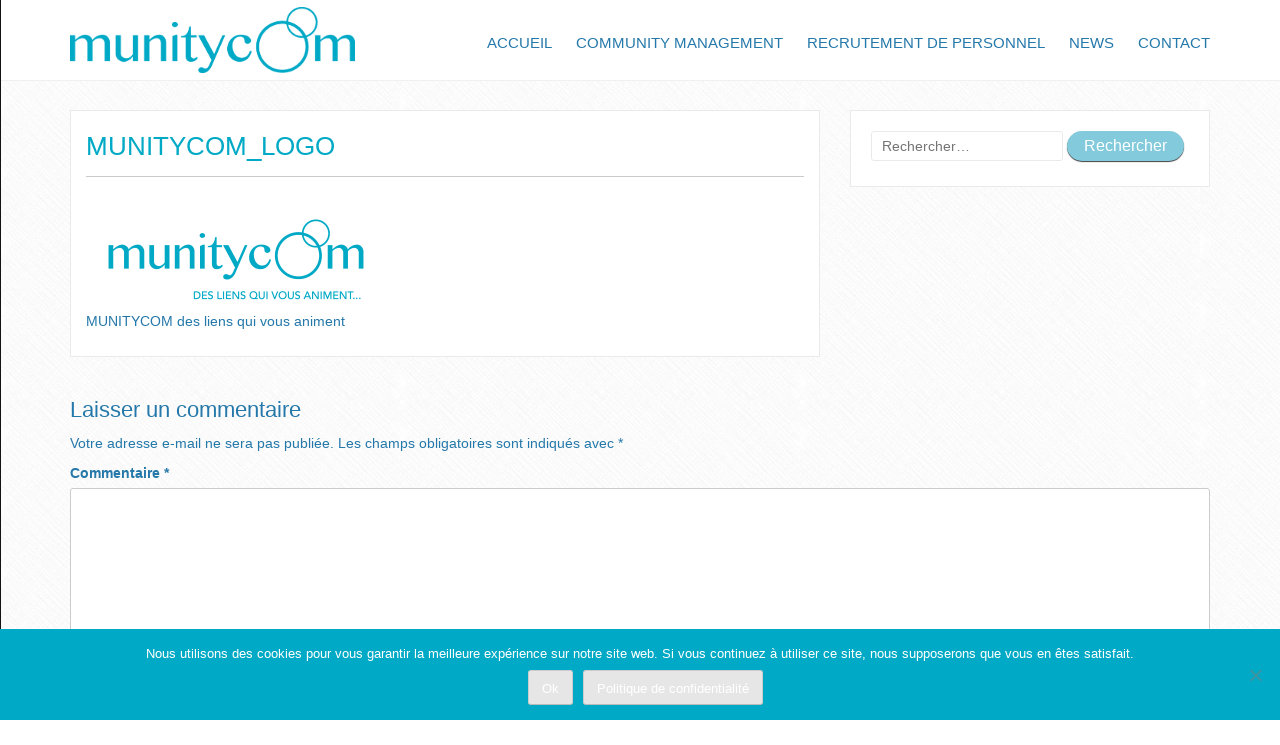

--- FILE ---
content_type: text/html; charset=UTF-8
request_url: https://www.munitycom.com/presentation/munitycom_logo/
body_size: 14937
content:
<!doctype html>
<html lang="fr-FR">
<head>

    <meta charset="UTF-8">
    <meta name="viewport" content="width=device-width, initial-scale=1">
    <link rel="profile" href="http://gmpg.org/xfn/11">

    <meta name='robots' content='index, nofollow, max-image-preview:large, max-snippet:-1, max-video-preview:-1' />
	<style>img:is([sizes="auto" i], [sizes^="auto," i]) { contain-intrinsic-size: 3000px 1500px }</style>
	
	<!-- This site is optimized with the Yoast SEO plugin v26.2 - https://yoast.com/wordpress/plugins/seo/ -->
	<title>MUNITYCOM_logo - Munitycom</title>
	<link rel="canonical" href="https://www.munitycom.com/presentation/munitycom_logo/" />
	<meta property="og:locale" content="fr_FR" />
	<meta property="og:type" content="article" />
	<meta property="og:title" content="MUNITYCOM_logo - Munitycom" />
	<meta property="og:description" content="MUNITYCOM des liens qui vous animent" />
	<meta property="og:url" content="https://www.munitycom.com/presentation/munitycom_logo/" />
	<meta property="og:site_name" content="Munitycom" />
	<meta property="article:publisher" content="https://www.facebook.com/munitycom/" />
	<meta property="article:modified_time" content="2018-03-30T14:54:44+00:00" />
	<meta property="og:image" content="https://www.munitycom.com/presentation/munitycom_logo" />
	<meta property="og:image:width" content="3500" />
	<meta property="og:image:height" content="1200" />
	<meta property="og:image:type" content="image/png" />
	<meta name="twitter:card" content="summary_large_image" />
	<meta name="twitter:site" content="@munitycom" />
	<script type="application/ld+json" class="yoast-schema-graph">{"@context":"https://schema.org","@graph":[{"@type":"WebPage","@id":"https://www.munitycom.com/presentation/munitycom_logo/","url":"https://www.munitycom.com/presentation/munitycom_logo/","name":"MUNITYCOM_logo - Munitycom","isPartOf":{"@id":"https://www.munitycom.com/#website"},"primaryImageOfPage":{"@id":"https://www.munitycom.com/presentation/munitycom_logo/#primaryimage"},"image":{"@id":"https://www.munitycom.com/presentation/munitycom_logo/#primaryimage"},"thumbnailUrl":"https://www.munitycom.com/wp-content/uploads/2017/01/MUNITYCOM_Logo_Des-liens.png","datePublished":"2017-02-21T09:05:36+00:00","dateModified":"2018-03-30T14:54:44+00:00","breadcrumb":{"@id":"https://www.munitycom.com/presentation/munitycom_logo/#breadcrumb"},"inLanguage":"fr-FR","potentialAction":[{"@type":"ReadAction","target":["https://www.munitycom.com/presentation/munitycom_logo/"]}]},{"@type":"ImageObject","inLanguage":"fr-FR","@id":"https://www.munitycom.com/presentation/munitycom_logo/#primaryimage","url":"https://www.munitycom.com/wp-content/uploads/2017/01/MUNITYCOM_Logo_Des-liens.png","contentUrl":"https://www.munitycom.com/wp-content/uploads/2017/01/MUNITYCOM_Logo_Des-liens.png","width":3500,"height":1200,"caption":"MUNITYCOM des liens qui vous animent"},{"@type":"BreadcrumbList","@id":"https://www.munitycom.com/presentation/munitycom_logo/#breadcrumb","itemListElement":[{"@type":"ListItem","position":1,"name":"Accueil","item":"https://www.munitycom.com/"},{"@type":"ListItem","position":2,"name":"Munitycom, ses services et son manager","item":"https://www.munitycom.com/presentation/"},{"@type":"ListItem","position":3,"name":"MUNITYCOM_logo"}]},{"@type":"WebSite","@id":"https://www.munitycom.com/#website","url":"https://www.munitycom.com/","name":"Munitycom","description":"Des liens qui vous animent...","publisher":{"@id":"https://www.munitycom.com/#organization"},"potentialAction":[{"@type":"SearchAction","target":{"@type":"EntryPoint","urlTemplate":"https://www.munitycom.com/?s={search_term_string}"},"query-input":{"@type":"PropertyValueSpecification","valueRequired":true,"valueName":"search_term_string"}}],"inLanguage":"fr-FR"},{"@type":"Organization","@id":"https://www.munitycom.com/#organization","name":"Munitycom","url":"https://www.munitycom.com/","logo":{"@type":"ImageObject","inLanguage":"fr-FR","@id":"https://www.munitycom.com/#/schema/logo/image/","url":"https://www.munitycom.com/wp-content/uploads/2017/01/MUNITYCOM_Logo_Des-liens.png","contentUrl":"https://www.munitycom.com/wp-content/uploads/2017/01/MUNITYCOM_Logo_Des-liens.png","width":3500,"height":1200,"caption":"Munitycom"},"image":{"@id":"https://www.munitycom.com/#/schema/logo/image/"},"sameAs":["https://www.facebook.com/munitycom/","https://x.com/munitycom","http://www.viadeo.com/fr/company/munitycom","https://www.linkedin.com/company/munitycom"]}]}</script>
	<!-- / Yoast SEO plugin. -->


<link rel='dns-prefetch' href='//maps.google.com' />
<link rel='dns-prefetch' href='//maxcdn.bootstrapcdn.com' />
<link rel='dns-prefetch' href='//www.googletagmanager.com' />
<link rel="alternate" type="application/rss+xml" title="Munitycom &raquo; Flux" href="https://www.munitycom.com/feed/" />
<link rel="alternate" type="application/rss+xml" title="Munitycom &raquo; Flux des commentaires" href="https://www.munitycom.com/comments/feed/" />
<link rel="alternate" type="application/rss+xml" title="Munitycom &raquo; MUNITYCOM_logo Flux des commentaires" href="https://www.munitycom.com/presentation/munitycom_logo/feed/" />
		<!-- This site uses the Google Analytics by ExactMetrics plugin v8.9.0 - Using Analytics tracking - https://www.exactmetrics.com/ -->
		<!-- Note: ExactMetrics is not currently configured on this site. The site owner needs to authenticate with Google Analytics in the ExactMetrics settings panel. -->
					<!-- No tracking code set -->
				<!-- / Google Analytics by ExactMetrics -->
		<script type="text/javascript">
/* <![CDATA[ */
window._wpemojiSettings = {"baseUrl":"https:\/\/s.w.org\/images\/core\/emoji\/15.0.3\/72x72\/","ext":".png","svgUrl":"https:\/\/s.w.org\/images\/core\/emoji\/15.0.3\/svg\/","svgExt":".svg","source":{"concatemoji":"https:\/\/www.munitycom.com\/wp-includes\/js\/wp-emoji-release.min.js?ver=6.7.4"}};
/*! This file is auto-generated */
!function(i,n){var o,s,e;function c(e){try{var t={supportTests:e,timestamp:(new Date).valueOf()};sessionStorage.setItem(o,JSON.stringify(t))}catch(e){}}function p(e,t,n){e.clearRect(0,0,e.canvas.width,e.canvas.height),e.fillText(t,0,0);var t=new Uint32Array(e.getImageData(0,0,e.canvas.width,e.canvas.height).data),r=(e.clearRect(0,0,e.canvas.width,e.canvas.height),e.fillText(n,0,0),new Uint32Array(e.getImageData(0,0,e.canvas.width,e.canvas.height).data));return t.every(function(e,t){return e===r[t]})}function u(e,t,n){switch(t){case"flag":return n(e,"\ud83c\udff3\ufe0f\u200d\u26a7\ufe0f","\ud83c\udff3\ufe0f\u200b\u26a7\ufe0f")?!1:!n(e,"\ud83c\uddfa\ud83c\uddf3","\ud83c\uddfa\u200b\ud83c\uddf3")&&!n(e,"\ud83c\udff4\udb40\udc67\udb40\udc62\udb40\udc65\udb40\udc6e\udb40\udc67\udb40\udc7f","\ud83c\udff4\u200b\udb40\udc67\u200b\udb40\udc62\u200b\udb40\udc65\u200b\udb40\udc6e\u200b\udb40\udc67\u200b\udb40\udc7f");case"emoji":return!n(e,"\ud83d\udc26\u200d\u2b1b","\ud83d\udc26\u200b\u2b1b")}return!1}function f(e,t,n){var r="undefined"!=typeof WorkerGlobalScope&&self instanceof WorkerGlobalScope?new OffscreenCanvas(300,150):i.createElement("canvas"),a=r.getContext("2d",{willReadFrequently:!0}),o=(a.textBaseline="top",a.font="600 32px Arial",{});return e.forEach(function(e){o[e]=t(a,e,n)}),o}function t(e){var t=i.createElement("script");t.src=e,t.defer=!0,i.head.appendChild(t)}"undefined"!=typeof Promise&&(o="wpEmojiSettingsSupports",s=["flag","emoji"],n.supports={everything:!0,everythingExceptFlag:!0},e=new Promise(function(e){i.addEventListener("DOMContentLoaded",e,{once:!0})}),new Promise(function(t){var n=function(){try{var e=JSON.parse(sessionStorage.getItem(o));if("object"==typeof e&&"number"==typeof e.timestamp&&(new Date).valueOf()<e.timestamp+604800&&"object"==typeof e.supportTests)return e.supportTests}catch(e){}return null}();if(!n){if("undefined"!=typeof Worker&&"undefined"!=typeof OffscreenCanvas&&"undefined"!=typeof URL&&URL.createObjectURL&&"undefined"!=typeof Blob)try{var e="postMessage("+f.toString()+"("+[JSON.stringify(s),u.toString(),p.toString()].join(",")+"));",r=new Blob([e],{type:"text/javascript"}),a=new Worker(URL.createObjectURL(r),{name:"wpTestEmojiSupports"});return void(a.onmessage=function(e){c(n=e.data),a.terminate(),t(n)})}catch(e){}c(n=f(s,u,p))}t(n)}).then(function(e){for(var t in e)n.supports[t]=e[t],n.supports.everything=n.supports.everything&&n.supports[t],"flag"!==t&&(n.supports.everythingExceptFlag=n.supports.everythingExceptFlag&&n.supports[t]);n.supports.everythingExceptFlag=n.supports.everythingExceptFlag&&!n.supports.flag,n.DOMReady=!1,n.readyCallback=function(){n.DOMReady=!0}}).then(function(){return e}).then(function(){var e;n.supports.everything||(n.readyCallback(),(e=n.source||{}).concatemoji?t(e.concatemoji):e.wpemoji&&e.twemoji&&(t(e.twemoji),t(e.wpemoji)))}))}((window,document),window._wpemojiSettings);
/* ]]> */
</script>

    <!-- Global -->

    <style>

        .sc_team_single_member .sc_single_side .social span {
            background: #1f7dcf;
        }

    </style>

    <!-- Grid -->

    <style>

        .grid#sc_our_team .sc_team_member .sc_team_member_name,
        .grid#sc_our_team .sc_team_member .sc_team_member_jobtitle {
            background: #1f7dcf;
        }

        .grid#sc_our_team .sc_team_member {
            padding: 5px !important;
        }

    </style>

    <!-- Grid Circles -->

    <style>

        .grid_circles#sc_our_team .sc_team_member .sc_team_member_jobtitle,
        .grid_circles#sc_our_team .sc_team_member .sc_team_member_name {
            background: #1f7dcf;
        }

        .grid_circles#sc_our_team .sc_team_member {
            margin: 5px;
        }

    </style>

    <!-- Grid Circles 2 -->

    <style>

        .grid_circles2#sc_our_team .sc_team_member {
            margin: 5px;
        }

    </style>

<link rel='stylesheet' id='ots-common-css' href='https://www.munitycom.com/wp-content/plugins/our-team-enhanced/assets/css/common.css?ver=4.4.2' type='text/css' media='all' />
<style id='wp-emoji-styles-inline-css' type='text/css'>

	img.wp-smiley, img.emoji {
		display: inline !important;
		border: none !important;
		box-shadow: none !important;
		height: 1em !important;
		width: 1em !important;
		margin: 0 0.07em !important;
		vertical-align: -0.1em !important;
		background: none !important;
		padding: 0 !important;
	}
</style>
<link rel='stylesheet' id='wp-block-library-css' href='https://www.munitycom.com/wp-includes/css/dist/block-library/style.min.css?ver=6.7.4' type='text/css' media='all' />
<style id='classic-theme-styles-inline-css' type='text/css'>
/*! This file is auto-generated */
.wp-block-button__link{color:#fff;background-color:#32373c;border-radius:9999px;box-shadow:none;text-decoration:none;padding:calc(.667em + 2px) calc(1.333em + 2px);font-size:1.125em}.wp-block-file__button{background:#32373c;color:#fff;text-decoration:none}
</style>
<style id='global-styles-inline-css' type='text/css'>
:root{--wp--preset--aspect-ratio--square: 1;--wp--preset--aspect-ratio--4-3: 4/3;--wp--preset--aspect-ratio--3-4: 3/4;--wp--preset--aspect-ratio--3-2: 3/2;--wp--preset--aspect-ratio--2-3: 2/3;--wp--preset--aspect-ratio--16-9: 16/9;--wp--preset--aspect-ratio--9-16: 9/16;--wp--preset--color--black: #000000;--wp--preset--color--cyan-bluish-gray: #abb8c3;--wp--preset--color--white: #ffffff;--wp--preset--color--pale-pink: #f78da7;--wp--preset--color--vivid-red: #cf2e2e;--wp--preset--color--luminous-vivid-orange: #ff6900;--wp--preset--color--luminous-vivid-amber: #fcb900;--wp--preset--color--light-green-cyan: #7bdcb5;--wp--preset--color--vivid-green-cyan: #00d084;--wp--preset--color--pale-cyan-blue: #8ed1fc;--wp--preset--color--vivid-cyan-blue: #0693e3;--wp--preset--color--vivid-purple: #9b51e0;--wp--preset--gradient--vivid-cyan-blue-to-vivid-purple: linear-gradient(135deg,rgba(6,147,227,1) 0%,rgb(155,81,224) 100%);--wp--preset--gradient--light-green-cyan-to-vivid-green-cyan: linear-gradient(135deg,rgb(122,220,180) 0%,rgb(0,208,130) 100%);--wp--preset--gradient--luminous-vivid-amber-to-luminous-vivid-orange: linear-gradient(135deg,rgba(252,185,0,1) 0%,rgba(255,105,0,1) 100%);--wp--preset--gradient--luminous-vivid-orange-to-vivid-red: linear-gradient(135deg,rgba(255,105,0,1) 0%,rgb(207,46,46) 100%);--wp--preset--gradient--very-light-gray-to-cyan-bluish-gray: linear-gradient(135deg,rgb(238,238,238) 0%,rgb(169,184,195) 100%);--wp--preset--gradient--cool-to-warm-spectrum: linear-gradient(135deg,rgb(74,234,220) 0%,rgb(151,120,209) 20%,rgb(207,42,186) 40%,rgb(238,44,130) 60%,rgb(251,105,98) 80%,rgb(254,248,76) 100%);--wp--preset--gradient--blush-light-purple: linear-gradient(135deg,rgb(255,206,236) 0%,rgb(152,150,240) 100%);--wp--preset--gradient--blush-bordeaux: linear-gradient(135deg,rgb(254,205,165) 0%,rgb(254,45,45) 50%,rgb(107,0,62) 100%);--wp--preset--gradient--luminous-dusk: linear-gradient(135deg,rgb(255,203,112) 0%,rgb(199,81,192) 50%,rgb(65,88,208) 100%);--wp--preset--gradient--pale-ocean: linear-gradient(135deg,rgb(255,245,203) 0%,rgb(182,227,212) 50%,rgb(51,167,181) 100%);--wp--preset--gradient--electric-grass: linear-gradient(135deg,rgb(202,248,128) 0%,rgb(113,206,126) 100%);--wp--preset--gradient--midnight: linear-gradient(135deg,rgb(2,3,129) 0%,rgb(40,116,252) 100%);--wp--preset--font-size--small: 13px;--wp--preset--font-size--medium: 20px;--wp--preset--font-size--large: 36px;--wp--preset--font-size--x-large: 42px;--wp--preset--spacing--20: 0.44rem;--wp--preset--spacing--30: 0.67rem;--wp--preset--spacing--40: 1rem;--wp--preset--spacing--50: 1.5rem;--wp--preset--spacing--60: 2.25rem;--wp--preset--spacing--70: 3.38rem;--wp--preset--spacing--80: 5.06rem;--wp--preset--shadow--natural: 6px 6px 9px rgba(0, 0, 0, 0.2);--wp--preset--shadow--deep: 12px 12px 50px rgba(0, 0, 0, 0.4);--wp--preset--shadow--sharp: 6px 6px 0px rgba(0, 0, 0, 0.2);--wp--preset--shadow--outlined: 6px 6px 0px -3px rgba(255, 255, 255, 1), 6px 6px rgba(0, 0, 0, 1);--wp--preset--shadow--crisp: 6px 6px 0px rgba(0, 0, 0, 1);}:where(.is-layout-flex){gap: 0.5em;}:where(.is-layout-grid){gap: 0.5em;}body .is-layout-flex{display: flex;}.is-layout-flex{flex-wrap: wrap;align-items: center;}.is-layout-flex > :is(*, div){margin: 0;}body .is-layout-grid{display: grid;}.is-layout-grid > :is(*, div){margin: 0;}:where(.wp-block-columns.is-layout-flex){gap: 2em;}:where(.wp-block-columns.is-layout-grid){gap: 2em;}:where(.wp-block-post-template.is-layout-flex){gap: 1.25em;}:where(.wp-block-post-template.is-layout-grid){gap: 1.25em;}.has-black-color{color: var(--wp--preset--color--black) !important;}.has-cyan-bluish-gray-color{color: var(--wp--preset--color--cyan-bluish-gray) !important;}.has-white-color{color: var(--wp--preset--color--white) !important;}.has-pale-pink-color{color: var(--wp--preset--color--pale-pink) !important;}.has-vivid-red-color{color: var(--wp--preset--color--vivid-red) !important;}.has-luminous-vivid-orange-color{color: var(--wp--preset--color--luminous-vivid-orange) !important;}.has-luminous-vivid-amber-color{color: var(--wp--preset--color--luminous-vivid-amber) !important;}.has-light-green-cyan-color{color: var(--wp--preset--color--light-green-cyan) !important;}.has-vivid-green-cyan-color{color: var(--wp--preset--color--vivid-green-cyan) !important;}.has-pale-cyan-blue-color{color: var(--wp--preset--color--pale-cyan-blue) !important;}.has-vivid-cyan-blue-color{color: var(--wp--preset--color--vivid-cyan-blue) !important;}.has-vivid-purple-color{color: var(--wp--preset--color--vivid-purple) !important;}.has-black-background-color{background-color: var(--wp--preset--color--black) !important;}.has-cyan-bluish-gray-background-color{background-color: var(--wp--preset--color--cyan-bluish-gray) !important;}.has-white-background-color{background-color: var(--wp--preset--color--white) !important;}.has-pale-pink-background-color{background-color: var(--wp--preset--color--pale-pink) !important;}.has-vivid-red-background-color{background-color: var(--wp--preset--color--vivid-red) !important;}.has-luminous-vivid-orange-background-color{background-color: var(--wp--preset--color--luminous-vivid-orange) !important;}.has-luminous-vivid-amber-background-color{background-color: var(--wp--preset--color--luminous-vivid-amber) !important;}.has-light-green-cyan-background-color{background-color: var(--wp--preset--color--light-green-cyan) !important;}.has-vivid-green-cyan-background-color{background-color: var(--wp--preset--color--vivid-green-cyan) !important;}.has-pale-cyan-blue-background-color{background-color: var(--wp--preset--color--pale-cyan-blue) !important;}.has-vivid-cyan-blue-background-color{background-color: var(--wp--preset--color--vivid-cyan-blue) !important;}.has-vivid-purple-background-color{background-color: var(--wp--preset--color--vivid-purple) !important;}.has-black-border-color{border-color: var(--wp--preset--color--black) !important;}.has-cyan-bluish-gray-border-color{border-color: var(--wp--preset--color--cyan-bluish-gray) !important;}.has-white-border-color{border-color: var(--wp--preset--color--white) !important;}.has-pale-pink-border-color{border-color: var(--wp--preset--color--pale-pink) !important;}.has-vivid-red-border-color{border-color: var(--wp--preset--color--vivid-red) !important;}.has-luminous-vivid-orange-border-color{border-color: var(--wp--preset--color--luminous-vivid-orange) !important;}.has-luminous-vivid-amber-border-color{border-color: var(--wp--preset--color--luminous-vivid-amber) !important;}.has-light-green-cyan-border-color{border-color: var(--wp--preset--color--light-green-cyan) !important;}.has-vivid-green-cyan-border-color{border-color: var(--wp--preset--color--vivid-green-cyan) !important;}.has-pale-cyan-blue-border-color{border-color: var(--wp--preset--color--pale-cyan-blue) !important;}.has-vivid-cyan-blue-border-color{border-color: var(--wp--preset--color--vivid-cyan-blue) !important;}.has-vivid-purple-border-color{border-color: var(--wp--preset--color--vivid-purple) !important;}.has-vivid-cyan-blue-to-vivid-purple-gradient-background{background: var(--wp--preset--gradient--vivid-cyan-blue-to-vivid-purple) !important;}.has-light-green-cyan-to-vivid-green-cyan-gradient-background{background: var(--wp--preset--gradient--light-green-cyan-to-vivid-green-cyan) !important;}.has-luminous-vivid-amber-to-luminous-vivid-orange-gradient-background{background: var(--wp--preset--gradient--luminous-vivid-amber-to-luminous-vivid-orange) !important;}.has-luminous-vivid-orange-to-vivid-red-gradient-background{background: var(--wp--preset--gradient--luminous-vivid-orange-to-vivid-red) !important;}.has-very-light-gray-to-cyan-bluish-gray-gradient-background{background: var(--wp--preset--gradient--very-light-gray-to-cyan-bluish-gray) !important;}.has-cool-to-warm-spectrum-gradient-background{background: var(--wp--preset--gradient--cool-to-warm-spectrum) !important;}.has-blush-light-purple-gradient-background{background: var(--wp--preset--gradient--blush-light-purple) !important;}.has-blush-bordeaux-gradient-background{background: var(--wp--preset--gradient--blush-bordeaux) !important;}.has-luminous-dusk-gradient-background{background: var(--wp--preset--gradient--luminous-dusk) !important;}.has-pale-ocean-gradient-background{background: var(--wp--preset--gradient--pale-ocean) !important;}.has-electric-grass-gradient-background{background: var(--wp--preset--gradient--electric-grass) !important;}.has-midnight-gradient-background{background: var(--wp--preset--gradient--midnight) !important;}.has-small-font-size{font-size: var(--wp--preset--font-size--small) !important;}.has-medium-font-size{font-size: var(--wp--preset--font-size--medium) !important;}.has-large-font-size{font-size: var(--wp--preset--font-size--large) !important;}.has-x-large-font-size{font-size: var(--wp--preset--font-size--x-large) !important;}
:where(.wp-block-post-template.is-layout-flex){gap: 1.25em;}:where(.wp-block-post-template.is-layout-grid){gap: 1.25em;}
:where(.wp-block-columns.is-layout-flex){gap: 2em;}:where(.wp-block-columns.is-layout-grid){gap: 2em;}
:root :where(.wp-block-pullquote){font-size: 1.5em;line-height: 1.6;}
</style>
<link rel='stylesheet' id='titan-adminbar-styles-css' href='https://www.munitycom.com/wp-content/plugins/anti-spam/assets/css/admin-bar.css?ver=7.4.0' type='text/css' media='all' />
<link rel='stylesheet' id='contact-form-7-css' href='https://www.munitycom.com/wp-content/plugins/contact-form-7/includes/css/styles.css?ver=6.1.3' type='text/css' media='all' />
<link rel='stylesheet' id='cookie-notice-front-css' href='https://www.munitycom.com/wp-content/plugins/cookie-notice/css/front.min.css?ver=2.5.8' type='text/css' media='all' />
<link rel='stylesheet' id='google_business_reviews_rating_wp_css-css' href='https://www.munitycom.com/wp-content/plugins/g-business-reviews-rating/wp/css/css.css?ver=6.7.4' type='text/css' media='all' />
<link rel='stylesheet' id='wp-gmap-embed-front-css-css' href='https://www.munitycom.com/wp-content/plugins/gmap-embed/public/assets/css/front_custom_style.css?ver=1737456787' type='text/css' media='all' />
<link rel='stylesheet' id='juiz_sps_styles-css' href='https://www.munitycom.com/wp-content/plugins/juiz-social-post-sharer/skins/1/style.min.css?ver=2.3.3' type='text/css' media='all' />
<link rel='stylesheet' id='juiz_sps_modal_styles-css' href='https://www.munitycom.com/wp-content/plugins/juiz-social-post-sharer/assets/css/juiz-social-post-sharer-modal.min.css?ver=2.3.3' type='text/css' media="print" onload="this.onload=null;this.media='all'" /><noscript><link rel="stylesheet" media="all" href="https://www.munitycom.com/wp-content/plugins/juiz-social-post-sharer/assets/css/juiz-social-post-sharer-modal.min.css?ver=2.3.3"></noscript>
<link rel='stylesheet' id='font-awesome-css' href='//maxcdn.bootstrapcdn.com/font-awesome/4.7.0/css/font-awesome.min.css?ver=4.7.0' type='text/css' media='all' />
<link rel='stylesheet' id='myscw_social_css-css' href='https://www.munitycom.com/wp-content/plugins/my-social-widget/css/my-social.css?ver=6.7.4' type='text/css' media='all' />
<link rel='stylesheet' id='popularis-extra-css' href='https://www.munitycom.com/wp-content/plugins/popularis-extra/assets/css/style.css?ver=1.2.9' type='text/css' media='all' />
<link rel='stylesheet' id='camera-style-css' href='https://www.munitycom.com/wp-content/plugins/smartcat-video-image-slider/assets/css/camera.css?ver=1.0.0' type='text/css' media='all' />
<link rel='stylesheet' id='scslider-style-css' href='https://www.munitycom.com/wp-content/plugins/smartcat-video-image-slider/assets/css/style.css?ver=1.0.0' type='text/css' media='all' />
<link rel='stylesheet' id='sow-image-default-8b5b6f678277-css' href='https://www.munitycom.com/wp-content/uploads/siteorigin-widgets/sow-image-default-8b5b6f678277.css?ver=6.7.4' type='text/css' media='all' />
<link rel='stylesheet' id='social-icons-general-css' href='//www.munitycom.com/wp-content/plugins/social-icons/assets/css/social-icons.css?ver=1.7.4' type='text/css' media='all' />
<link rel='stylesheet' id='ots-widget-css' href='https://www.munitycom.com/wp-content/plugins/our-team-enhanced/assets/css/widgets.css?ver=4.4.2' type='text/css' media='all' />
<link rel='stylesheet' id='ares-style-css' href='https://www.munitycom.com/wp-content/themes/ares/style.css?ver=6.7.4' type='text/css' media='all' />
<link rel='stylesheet' id='bootstrap-css' href='https://www.munitycom.com/wp-content/themes/ares/inc/css/bootstrap.min.css?ver=2.1.0' type='text/css' media='all' />
<link rel='stylesheet' id='animate-css' href='https://www.munitycom.com/wp-content/themes/ares/inc/css/animate.css?ver=2.1.0' type='text/css' media='all' />
<link rel='stylesheet' id='camera-css' href='https://www.munitycom.com/wp-content/themes/ares/inc/css/camera.css?ver=2.1.0' type='text/css' media='all' />
<link rel='stylesheet' id='ares-old-style-css' href='https://www.munitycom.com/wp-content/themes/ares/inc/css/old_ares.css?ver=2.1.0' type='text/css' media='all' />
<link rel='stylesheet' id='ares-main-style-css' href='https://www.munitycom.com/wp-content/themes/ares/inc/css/ares.css?ver=2.1.0' type='text/css' media='all' />
<script type="text/javascript" src="https://www.munitycom.com/wp-includes/js/jquery/jquery.min.js?ver=3.7.1" id="jquery-core-js"></script>
<script type="text/javascript" src="https://www.munitycom.com/wp-includes/js/jquery/jquery-migrate.min.js?ver=3.4.1" id="jquery-migrate-js"></script>
<script type="text/javascript" id="cookie-notice-front-js-before">
/* <![CDATA[ */
var cnArgs = {"ajaxUrl":"https:\/\/www.munitycom.com\/wp-admin\/admin-ajax.php","nonce":"fbc0fdbd4a","hideEffect":"fade","position":"bottom","onScroll":false,"onScrollOffset":100,"onClick":false,"cookieName":"cookie_notice_accepted","cookieTime":2592000,"cookieTimeRejected":2592000,"globalCookie":false,"redirection":false,"cache":false,"revokeCookies":false,"revokeCookiesOpt":"automatic"};
/* ]]> */
</script>
<script type="text/javascript" src="https://www.munitycom.com/wp-content/plugins/cookie-notice/js/front.min.js?ver=2.5.8" id="cookie-notice-front-js"></script>
<script type="text/javascript" src="https://www.munitycom.com/wp-content/plugins/g-business-reviews-rating/wp/js/js.js?ver=6.7.4" id="google_business_reviews_rating_wp_js-js"></script>
<script type="text/javascript" src="https://maps.google.com/maps/api/js?key=AIzaSyDV6TPJ5Wh4smF8IskG5tTO-3tTa-1Tjds&amp;libraries=places&amp;language=en&amp;region=US&amp;callback=Function.prototype&amp;ver=6.7.4" id="wp-gmap-api-js"></script>
<script type="text/javascript" id="wp-gmap-api-js-after">
/* <![CDATA[ */
/* <![CDATA[ */

var wgm_status = {"l_api":"always","p_api":"N","i_p":false,"d_f_s_c":"N","d_s_v":"N","d_z_c":"N","d_p_c":"N","d_m_t_c":"N","d_m_w_z":"N","d_m_d":"N","d_m_d_c_z":"N","e_d_f_a_c":"N"};
/* ]]]]><![CDATA[> */
/* ]]> */
</script>
<script type="text/javascript" src="https://www.munitycom.com/wp-includes/js/jquery/ui/effect.min.js?ver=1.13.3" id="jquery-effects-core-js"></script>
<script type="text/javascript" src="https://www.munitycom.com/wp-content/plugins/smartcat-video-image-slider/assets/js/camera.min.js?ver=1.0.0" id="camera-script-js"></script>
<script type="text/javascript" id="scslider-script-js-extra">
/* <![CDATA[ */
var cameraSettings = {"js_path":"https:\/\/www.munitycom.com\/wp-content\/plugins\/smartcat-video-image-slider\/","autoAdvance":"true","clickPause":"true","navigation":"true","navigationHover":"true","playPause":"true","slideHeight":"200","slideMobileHeight":"200","slideTimer":"7000","slideTrans":"random","slideMobileTrans":"simpleFade","slideTransTimer":"1500","pagination":"true","loader":"pie","piePosition":"rightTop","barPosition":"bottom"};
/* ]]> */
</script>
<script type="text/javascript" src="https://www.munitycom.com/wp-content/plugins/smartcat-video-image-slider/assets/js/script.js?ver=1.0.0" id="scslider-script-js"></script>
<link rel="https://api.w.org/" href="https://www.munitycom.com/wp-json/" /><link rel="alternate" title="JSON" type="application/json" href="https://www.munitycom.com/wp-json/wp/v2/media/460" /><link rel="EditURI" type="application/rsd+xml" title="RSD" href="https://www.munitycom.com/xmlrpc.php?rsd" />
<meta name="generator" content="WordPress 6.7.4" />
<link rel='shortlink' href='https://www.munitycom.com/?p=460' />
<link rel="alternate" title="oEmbed (JSON)" type="application/json+oembed" href="https://www.munitycom.com/wp-json/oembed/1.0/embed?url=https%3A%2F%2Fwww.munitycom.com%2Fpresentation%2Fmunitycom_logo%2F" />
<link rel="alternate" title="oEmbed (XML)" type="text/xml+oembed" href="https://www.munitycom.com/wp-json/oembed/1.0/embed?url=https%3A%2F%2Fwww.munitycom.com%2Fpresentation%2Fmunitycom_logo%2F&#038;format=xml" />
<meta name="generator" content="Site Kit by Google 1.164.0" />
    <style>

        h1,h2,h3,h4,h5,h6,
        .sc-slider-wrapper .camera_caption > div span,
        #site-branding div.navigation ul#primary-menu,
        .ares-button,
        p.comment-form-comment label,
        input#submit,
        .sc_team_single_member .sc_team_single_skills .progress,
        .parallax h2,
        input#submit, input[type="submit"],
        a.ares-button.slider-button,
        #site-navigation.main-navigation div#primary-menu ul > li a,
        form#scmod-contact-form  .group > label,
        .ares-contact-info .contact-row .detail,
        header.woocommerce-products-header.page-header .woocommerce-breadcrumb,
        .woocommerce ul.products li.product .price,
        .woocommerce a.button.add_to_cart_button,
        .woocommerce div.product p.price, 
        .woocommerce div.product span.price,
        .woocommerce span.onsale,
        .woocommerce button.single_add_to_cart_button,
        .woocommerce div.product .woocommerce-tabs ul.tabs li a,
        .woocommerce input[type="submit"].button,
        .ares-pricing-table .price,
        .ares-pricing-table .subtitle,
        .faq-item .faq-content,
        #cart-slide-wrap .cart-product .cart-details,
        .woocommerce.widget_shopping_cart ul li > a:nth-of-type(2),
        .widget.woocommerce a.button,
        .widget.woocommerce.widget_products .product-title,
        div#alt-single-wrap .post-meta,
        .widget.woocommerce .button,
        .woocommerce-cart .woocommerce a.button {
            font-family: Arial, Helvetica, sans-serif;
        }
        
        body {
            font-size: 14px;
            font-family: Arial, Helvetica, sans-serif;
        }
        
        .ares-callout .detail,
        .ares-faq .faq-item .faq-answer {
            font-family: Arial, Helvetica, sans-serif;
        }
        
        .ares-faq .faq-item .faq-answer {
            font-size: 14px;
        }
        
        blockquote {
            font-size: 18px;
        }
        
        /*
        ----- Header Heights ---------------------------------------------------------
        */

        @media (min-width:992px) {
            #site-branding {
               height: 80px;
            }
            #site-branding img {
               max-height: 80px;
            }
        }

        div#content {
            margin-top: 80px;
        }

                
            div#content {
                margin-top: 80px !important;
            }
            
                    
        /*
        ----- Theme Colors -----------------------------------------------------
        */
       
               
        /* --- Primary --- */
        
        a,
        a:visited,
        .primary-color,
        .button-primary .badge,
        .button-link,
        .sc-primary-color,
        .icon404,
        .nav-menu > li a:hover,
        .smartcat_team_member:hover h4,
        #site-navigation.main-navigation li a:hover,
        #site-navigation.main-navigation li.current_page_item a,
        #site-cta .site-cta .fa,
        .sc_team_single_member .sc_single_main .sc_personal_quote span.sc_team_icon-quote-left,
        .ares-contact-info .contact-row .detail a:hover,
        footer#colophon.site-footer .ares-contact-info .contact-row .detail a:hover,
        .woocommerce .star-rating span
        {
            color: #83CBDC;
        }
        @media (max-width: 600px) {
            .nav-menu > li.current_page_item a {
                color: #83CBDC;
            }      
        }
        a.button-primary,
        #site-cta .site-cta .fa.hover,
        fieldset[disabled] .button-primary.active,
        #main-heading,
        #secondary-heading,
        ul.social-icons li a:hover,
        #site-toolbar .row .social-bar a:hover,
        #footer-callout,
        #site-cta .site-cta .fa:hover,
        #post-slider-cta,
        header.page-header .page-title,
        nav.navigation.posts-navigation,
        input#submit,
        input[type="submit"],
        .sc_team_single_member .sc_team_single_skills .progress,
        .sc-tags .sc-single-tag,
        .woocommerce-breadcrumb,
        .pagination-links .page-numbers.current,
        .wc-pagination ul span.page-numbers.current,
        .woocommerce a.button.add_to_cart_button,
        .woocommerce input[type="submit"].button,#cart-slide-wrap .cart-product .cart-details .price,
        div#cart-slide-wrap .inner-wrap a.ares-button,
        .woocommerce span.onsale,
        div#header-cart .cart-count,
        .widget.woocommerce a.button,
        .widget.woocommerce button.button,
        .woocommerce-cart .woocommerce a.button
        {
            background: #83CBDC;
        }
        .woocommerce button.single_add_to_cart_button,
        .woocommerce a.checkout-button.button,
        .footer-boxes .ares-pricing-table .widget .inner.special .pricing-table-header,
        .woocommerce .widget_price_filter .ui-slider .ui-slider-range,
        .woocommerce .widget_price_filter .ui-slider .ui-slider-handle {
            background: #83CBDC !important;
        }
        #site-cta .site-cta .fa {
            border: 2px solid #83CBDC;
        }
        .sc-primary-border,
        .scroll-top:hover {
            border-color: #83CBDC;
        }
        .site-branding .search-bar .search-field:focus {
            border-bottom: 1px solid #83CBDC;
        }
        .news-item .post-content .title a:hover,
        .post-content.no-image .title a:hover,
        #masonry-blog-wrapper .blog-roll-item .inner h3.post-title a:hover {
            color: #83CBDC !important;
        }
               
        /* --- Secondary --- */
        
        a:hover {
            color: #57A9BD;
        }
        .button-primary:hover,
        .button-primary:focus,
        .button-primary:active,
        .button-primary.active,
        .open .dropdown-toggle.button-primary,
        input#submit:hover,
        input[type="submit"]:hover,
        .woocommerce a.button.add_to_cart_button:hover,
        div#cart-slide-wrap .inner-wrap a.ares-button:hover,
        .widget.woocommerce a.button:hover,
        .widget.woocommerce button.button:hover,
        .woocommerce-cart .woocommerce a.button:hover {
            background-color: #57A9BD;
        }
        
        .woocommerce button.single_add_to_cart_button:hover,
        .woocommerce input[type="submit"].button:hover,
        .woocommerce a.checkout-button.button:hover {
            background-color: #57A9BD !important;
        }
        
    </style>

<link rel="icon" href="https://www.munitycom.com/wp-content/uploads/2017/01/cropped-image-150px-32x32.jpg" sizes="32x32" />
<link rel="icon" href="https://www.munitycom.com/wp-content/uploads/2017/01/cropped-image-150px-192x192.jpg" sizes="192x192" />
<link rel="apple-touch-icon" href="https://www.munitycom.com/wp-content/uploads/2017/01/cropped-image-150px-180x180.jpg" />
<meta name="msapplication-TileImage" content="https://www.munitycom.com/wp-content/uploads/2017/01/cropped-image-150px-270x270.jpg" />
		<style type="text/css" id="wp-custom-css">
			div#post-slider-cta .main-heading {
    font-size: 36px;
    margin-top: 0;
    line-height: 40px;
}

.site-cta h3 {
    font-size: 20px;
    transition: 0.3s all ease;
    -moz-transition: 0.3s all ease;
    -webkit-transition: 0.3s all ease;
    position: relative;
    font-weight: 700;
    margin: 15px 0 0;
    text-transform: uppercase;
    letter-spacing: 0.25em;
    color: #00a9c5;
}

.main-navigation ul ul a {
    width: 450px;
}

h2 {
    font-size: 26px;
    line-height: 30px;
    color: #00a9c5;
}

.col-sm-4 {
    width: 25%;
}

.col-sm-8 {
    width: 75%;
}

.site-footer {
    width: 100%;
    background-color: #fff;
	color: #2478aa;
    z-index: 99;
    box-shadow: 0 1px 5px rgb(151, 151, 151);
    -webkit-box-shadow: 0 1px 5px rgb(151, 151, 151) inset;
}
.site-footer .widget-title {
    color: #000000;
    font-weight: 500;
}
body {
    font-family: "Helvetica Neue",Helvetica,Arial,sans-serif;
    font-size: 14px;
    line-height: 1.42857143;
    color: #2478aa;
    background-color: #fff;
}

article {
    background: rgb(255, 255, 255);
    color: #2478aa;
    border: 1px solid rgb(234, 234, 234);
    padding: 0 15px 15px 15px;
    margin-bottom: 20px;
}

.site-footer .widget-title {
    color: #00a9c5;
    font-weight: 500;
}

#site-navigation.main-navigation li a {
    transition: .2s all ease-in-out;
    -moz-transition: .2s all ease-in-out;
    -webkit-transition: .2s all ease-in-out;
    font-size: 15px;
    padding: 0 0 0 20px;
    font-weight: 500;
    text-transform: uppercase;
    color: #2478aa;
}		</style>
		
</head>


<body class="attachment attachment-template-default attachmentid-460 attachment-png wp-custom-logo cookies-not-set" style="background-image: url(https://www.munitycom.com/wp-content/themes/ares/inc/images/crossword.png);">

    <div id="page" class="site">

        <header id="masthead" class="site-header" role="banner">

            
            <div id="site-branding" class="container">

                <div class="branding">

                    
                        <a href="https://www.munitycom.com/" class="custom-logo-link" rel="home"><img width="2974" height="698" src="https://www.munitycom.com/wp-content/uploads/2017/02/cropped-MUNITYCOM_Logo_Vert_ok-e1498211564794.png" class="custom-logo" alt="Munitycom" decoding="async" fetchpriority="high" srcset="https://www.munitycom.com/wp-content/uploads/2017/02/cropped-MUNITYCOM_Logo_Vert_ok-e1498211564794.png 2974w, https://www.munitycom.com/wp-content/uploads/2017/02/cropped-MUNITYCOM_Logo_Vert_ok-e1498211564794-300x70.png 300w, https://www.munitycom.com/wp-content/uploads/2017/02/cropped-MUNITYCOM_Logo_Vert_ok-e1498211564794-768x180.png 768w, https://www.munitycom.com/wp-content/uploads/2017/02/cropped-MUNITYCOM_Logo_Vert_ok-e1498211564794-1024x240.png 1024w" sizes="(max-width: 2974px) 100vw, 2974px" /></a>
                    
                </div>

                <div class="navigation">

                    <nav id="site-navigation" class="main-navigation" role="navigation">

                        <div class="menu-menu-munitycom-container"><ul id="primary-menu" class="menu"><li id="menu-item-1783" class="menu-item menu-item-type-post_type menu-item-object-page menu-item-home menu-item-has-children menu-item-1783"><a href="https://www.munitycom.com/">Accueil</a>
<ul class="sub-menu">
	<li id="menu-item-676" class="menu-item menu-item-type-post_type menu-item-object-page menu-item-676"><a href="https://www.munitycom.com/presentation/">Munitycom, ses services et son manager</a></li>
</ul>
</li>
<li id="menu-item-449" class="menu-item menu-item-type-post_type menu-item-object-page menu-item-has-children menu-item-449"><a href="https://www.munitycom.com/community-management/">Community Management</a>
<ul class="sub-menu">
	<li id="menu-item-442" class="menu-item menu-item-type-post_type menu-item-object-page menu-item-442"><a href="https://www.munitycom.com/community-management/">Le Community Management et vous</a></li>
	<li id="menu-item-150" class="menu-item menu-item-type-post_type menu-item-object-page menu-item-150"><a href="https://www.munitycom.com/gestion-optimisation-reseaux-sociaux/">Gestion et optimisation des réseaux sociaux</a></li>
	<li id="menu-item-147" class="menu-item menu-item-type-post_type menu-item-object-page menu-item-147"><a href="https://www.munitycom.com/community-management/gestion-creation-de-votre-site-internet/">Création et gestion de sites internet</a></li>
</ul>
</li>
<li id="menu-item-32" class="menu-item menu-item-type-post_type menu-item-object-page menu-item-has-children menu-item-32"><a href="https://www.munitycom.com/gestion-recrutement-de-personnel/">Recrutement de personnel</a>
<ul class="sub-menu">
	<li id="menu-item-498" class="menu-item menu-item-type-post_type menu-item-object-page menu-item-498"><a href="https://www.munitycom.com/gestion-recrutement-de-personnel/recrutement-cdd-cdi/">Recrutement CDD CDI</a></li>
	<li id="menu-item-1578" class="menu-item menu-item-type-post_type menu-item-object-page menu-item-1578"><a href="https://www.munitycom.com/recrutement-interim/">Recrutement Intérim</a></li>
	<li id="menu-item-501" class="menu-item menu-item-type-post_type menu-item-object-page menu-item-501"><a href="https://www.munitycom.com/gestion-recrutement-de-personnel/annonces/">Les annonces emploi</a></li>
</ul>
</li>
<li id="menu-item-745" class="menu-item menu-item-type-post_type menu-item-object-page menu-item-745"><a href="https://www.munitycom.com/news/">News</a></li>
<li id="menu-item-33" class="menu-item menu-item-type-post_type menu-item-object-page menu-item-33"><a href="https://www.munitycom.com/contact/">Contact</a></li>
</ul></div>                        
                    </nav><!-- #site-navigation -->
                    
                </div>

                
                <div class="mobile-trigger-wrap">
                    
                                        
                    <span id="mobile-menu-trigger"><span class="fa fa-bars"></span></span>
                    
                </div>

                <div id="mobile-overlay"></div>
                <div id="cart-overlay"></div>

                <div id="mobile-menu-wrap">

                    <nav id="menu" role="navigation">

                        <img id="mobile-menu-close" src="https://www.munitycom.com/wp-content/themes/ares/inc/images/close-mobile.png" alt="Close Menu">

                        
                            <div class="menu-menu-munitycom-container"><ul id="mobile-menu" class="menu"><li class="menu-item menu-item-type-post_type menu-item-object-page menu-item-home menu-item-has-children menu-item-1783"><a href="https://www.munitycom.com/">Accueil</a>
<ul class="sub-menu">
	<li class="menu-item menu-item-type-post_type menu-item-object-page menu-item-676"><a href="https://www.munitycom.com/presentation/">Munitycom, ses services et son manager</a></li>
</ul>
</li>
<li class="menu-item menu-item-type-post_type menu-item-object-page menu-item-has-children menu-item-449"><a href="https://www.munitycom.com/community-management/">Community Management</a>
<ul class="sub-menu">
	<li class="menu-item menu-item-type-post_type menu-item-object-page menu-item-442"><a href="https://www.munitycom.com/community-management/">Le Community Management et vous</a></li>
	<li class="menu-item menu-item-type-post_type menu-item-object-page menu-item-150"><a href="https://www.munitycom.com/gestion-optimisation-reseaux-sociaux/">Gestion et optimisation des réseaux sociaux</a></li>
	<li class="menu-item menu-item-type-post_type menu-item-object-page menu-item-147"><a href="https://www.munitycom.com/community-management/gestion-creation-de-votre-site-internet/">Création et gestion de sites internet</a></li>
</ul>
</li>
<li class="menu-item menu-item-type-post_type menu-item-object-page menu-item-has-children menu-item-32"><a href="https://www.munitycom.com/gestion-recrutement-de-personnel/">Recrutement de personnel</a>
<ul class="sub-menu">
	<li class="menu-item menu-item-type-post_type menu-item-object-page menu-item-498"><a href="https://www.munitycom.com/gestion-recrutement-de-personnel/recrutement-cdd-cdi/">Recrutement CDD CDI</a></li>
	<li class="menu-item menu-item-type-post_type menu-item-object-page menu-item-1578"><a href="https://www.munitycom.com/recrutement-interim/">Recrutement Intérim</a></li>
	<li class="menu-item menu-item-type-post_type menu-item-object-page menu-item-501"><a href="https://www.munitycom.com/gestion-recrutement-de-personnel/annonces/">Les annonces emploi</a></li>
</ul>
</li>
<li class="menu-item menu-item-type-post_type menu-item-object-page menu-item-745"><a href="https://www.munitycom.com/news/">News</a></li>
<li class="menu-item menu-item-type-post_type menu-item-object-page menu-item-33"><a href="https://www.munitycom.com/contact/">Contact</a></li>
</ul></div>
                                                
                    </nav>

                </div>
                
                
            </div>

        </header><!-- #masthead -->

        <div id="content" class="site-content">

<div id="primary" class="content-area">

    <main id="main" class="site-main">

        <div class="container">

            <div class="frontpage">

                
                    
<div class="homepage-content">
    
    <div class="row">
        
        <div class="col-md-8">
        
                        
            <article id="post-460">

                <header class="entry-header">
                    <h2 class="post-title ">MUNITYCOM_logo</h2>                    <div class="avenue-underline"></div>
                </header><!-- .entry-header -->

                <div class="entry-content">
                    <p class="attachment"><a href='https://www.munitycom.com/wp-content/uploads/2017/01/MUNITYCOM_Logo_Des-liens.png'><img decoding="async" width="300" height="103" src="https://www.munitycom.com/wp-content/uploads/2017/01/MUNITYCOM_Logo_Des-liens-300x103.png" class="attachment-medium size-medium" alt="MUNITYCOM des liens qui vous animent" srcset="https://www.munitycom.com/wp-content/uploads/2017/01/MUNITYCOM_Logo_Des-liens-300x103.png 300w, https://www.munitycom.com/wp-content/uploads/2017/01/MUNITYCOM_Logo_Des-liens-768x263.png 768w, https://www.munitycom.com/wp-content/uploads/2017/01/MUNITYCOM_Logo_Des-liens-1024x351.png 1024w" sizes="(max-width: 300px) 100vw, 300px" /></a></p>
<p>MUNITYCOM des liens qui vous animent </p>
                                    </div><!-- .entry-content -->
                <footer class="entry-footer">
                                    </footer><!-- .entry-footer -->

            </article><!-- #post-## -->
            
        </div>
        
                    
            <div class="col-md-4 avenue-sidebar">
                <div id="secondary" class="widget-area" role="complementary">
    <aside id="search-3" class="widget widget_search"><form role="search" method="get" class="search-form" action="https://www.munitycom.com/">
				<label>
					<span class="screen-reader-text">Rechercher :</span>
					<input type="search" class="search-field" placeholder="Rechercher…" value="" name="s" />
				</label>
				<input type="submit" class="search-submit" value="Rechercher" />
			</form></aside></div><!-- #secondary -->
            </div>
        
                
    </div>
    
</div>
<div id="comments" class="comments-area">

		<div id="respond" class="comment-respond">
		<h3 id="reply-title" class="comment-reply-title">Laisser un commentaire <small><a rel="nofollow" id="cancel-comment-reply-link" href="/presentation/munitycom_logo/#respond" style="display:none;">Annuler la réponse</a></small></h3><form action="https://www.munitycom.com/wp-comments-post.php" method="post" id="commentform" class="comment-form" novalidate><p class="comment-notes"><span id="email-notes">Votre adresse e-mail ne sera pas publiée.</span> <span class="required-field-message">Les champs obligatoires sont indiqués avec <span class="required">*</span></span></p><p class="comment-form-comment"><label for="comment">Commentaire <span class="required">*</span></label> <textarea id="comment" name="comment" cols="45" rows="8" maxlength="65525" required></textarea></p><p class="comment-form-author"><label for="author">Nom <span class="required">*</span></label> <input id="author" name="author" type="text" value="" size="30" maxlength="245" autocomplete="name" required /></p>
<p class="comment-form-email"><label for="email">E-mail <span class="required">*</span></label> <input id="email" name="email" type="email" value="" size="30" maxlength="100" aria-describedby="email-notes" autocomplete="email" required /></p>
<p class="comment-form-url"><label for="url">Site web</label> <input id="url" name="url" type="url" value="" size="30" maxlength="200" autocomplete="url" /></p>
<!-- Mailchimp for WordPress v4.10.8 - https://www.mc4wp.com/ --><input type="hidden" name="_mc4wp_subscribe_wp-comment-form" value="0" /><p class="mc4wp-checkbox mc4wp-checkbox-wp-comment-form "><label><input type="checkbox" name="_mc4wp_subscribe_wp-comment-form" value="1" checked="checked"><span>Je veux m'inscrire à la Newsletter!</span></label></p><!-- / Mailchimp for WordPress --><p class="form-submit"><input name="submit" type="submit" id="submit" class="submit" value="Laisser un commentaire" /> <input type='hidden' name='comment_post_ID' value='460' id='comment_post_ID' />
<input type='hidden' name='comment_parent' id='comment_parent' value='0' />
</p><!-- Anti-spam plugin wordpress.org/plugins/anti-spam/ --><div class="wantispam-required-fields"><input type="hidden" name="wantispam_t" class="wantispam-control wantispam-control-t" value="1768748097" /><div class="wantispam-group wantispam-group-q" style="clear: both;">
					<label>Current ye@r <span class="required">*</span></label>
					<input type="hidden" name="wantispam_a" class="wantispam-control wantispam-control-a" value="2026" />
					<input type="text" name="wantispam_q" class="wantispam-control wantispam-control-q" value="7.4.0" autocomplete="off" />
				  </div>
<div class="wantispam-group wantispam-group-e" style="display: none;">
					<label>Leave this field empty</label>
					<input type="text" name="wantispam_e_email_url_website" class="wantispam-control wantispam-control-e" value="" autocomplete="off" />
				  </div>
</div><!--\End Anti-spam plugin --></form>	</div><!-- #respond -->
	
</div><!-- #comments -->

                
            </div>

        </div>

    </main><!-- #main -->
    
</div><!-- #primary -->


    </div>

<!-- #content -->

        
    <footer id="colophon" class="site-footer " role="contentinfo">
        
            
            <div id="footer-callout">

                <div class="container">

                    <div class="row">

                        <div class="col-sm-8 text-left">
                            <h3 class="smartcat-animate fadeInUp">Prestations sur mesures pour des entrepreneurs et des objectifs différents...</h3>
                        </div>

                        <div class="col-sm-4 text-right">
                            <a class="ares-button button-cta smartcat-animate fadeInUp" href="https://www.munitycom.com/contact/">
                                Contactez-moi                            </a>
                        </div>

                    </div>

                </div>

            </div>
    
                
                
            <div class="footer-boxes container">

                <div class="row ">

                    <div class="col-md-12">

                        <div id="secondary" class="widget-area" role="complementary">

                            <aside id="sow-image-2" class="col-md-4 widget widget_sow-image"><div
			
			class="so-widget-sow-image so-widget-sow-image-default-8b5b6f678277"
			
		><h2 class="widget-title">Community Manager Responsable RH </h2><div class="avenue-underline"></div>
<div class="sow-image-container">
			<a href="https://www.munitycom.com/contact/"
					>
			<img 
	src="https://www.munitycom.com/wp-content/uploads/2017/02/IMG_1432-200x300.jpg" width="200" height="300" srcset="https://www.munitycom.com/wp-content/uploads/2017/02/IMG_1432-200x300.jpg 200w, https://www.munitycom.com/wp-content/uploads/2017/02/IMG_1432-768x1152.jpg 768w, https://www.munitycom.com/wp-content/uploads/2017/02/IMG_1432-683x1024.jpg 683w, https://www.munitycom.com/wp-content/uploads/2017/02/IMG_1432-e1487322153878.jpg 2000w" sizes="(max-width: 200px) 100vw, 200px" title="Community Manager Responsable RH " alt="Photo de Patricia Bridier Community Manager et Responsable RH" decoding="async" loading="lazy" 		class="so-widget-image"/>
			</a></div>

</div></aside><aside id="text-2" class="col-md-4 widget widget_text">			<div class="textwidget"></br>
</br>
Munitycom • 4 chemin du château d'eau</br>
11400 Souilhe</br>
<a href="tel:0468230519">04 68 23 05 19</a> • <a href="https://www.munitycom.com/contact/">contact@munitycom.com</a></br>

</br>
Contact : Patricia Bridier</br>
<a href="tel:0612112060">06 12 11 20 60</a>  • <a href="mailto:contact@munitycom.com">pbridier@munitycom.com</a></br>
</br>
Munitycom</br>
Siret : 825 280 811 000 19</br>
APE : 7021Z</br>
</br>

<a href="https://www.munitycom.com/mentions-legales/">Mentions légales</a></div>
		</aside><aside id="themegrill_social_icons-2" class="col-md-4 widget social-icons widget_social_icons">		
		<ul class="social-icons-lists icons-background-rounded centre">

			
				<li class="social-icons-list-item">
					<a href="https://twitter.com/munitycom"   class="social-icon">
						<span class="socicon socicon-twitter" style="padding: 10px; font-size: 18px; background-color: #4da7de"></span>

											</a>
				</li>

			
				<li class="social-icons-list-item">
					<a href="https://www.facebook.com/munitycom/"   class="social-icon">
						<span class="socicon socicon-facebook" style="padding: 10px; font-size: 18px; background-color: #3e5b98"></span>

											</a>
				</li>

			
				<li class="social-icons-list-item">
					<a href="https://www.viadeo.com/fr/company/munitycom"   class="social-icon">
						<span class="socicon socicon-viadeo" style="padding: 10px; font-size: 18px; background-color: #e4a000"></span>

											</a>
				</li>

			
				<li class="social-icons-list-item">
					<a href="https://www.linkedin.com/company/11032231?trk=tyah&#038;trkInfo=clickedVertical%3Acompany%2CentityType%3AentityHistoryName%2CclickedEntityId%3Acompany_11032231%2Cidx%3A1"   class="social-icon">
						<span class="socicon socicon-linkedin" style="padding: 10px; font-size: 18px; background-color: #3371b7"></span>

											</a>
				</li>

			
				<li class="social-icons-list-item">
					<a href="skype:live:patriciabridier?userinfo"   class="social-icon">
						<span class="socicon socicon-skype" style="padding: 10px; font-size: 18px; background-color: #28abe3"></span>

											</a>
				</li>

			
				<li class="social-icons-list-item">
					<a href="mailto:contact@munitycom.com"   class="social-icon">
						<span class="socicon socicon-mail" style="padding: 10px; font-size: 18px; background-color: #000000"></span>

											</a>
				</li>

			
				<li class="social-icons-list-item">
					<a href="https://www.google.com/search?client=safari&#038;rls=en&#038;sxsrf=ACYBGNRGSxBDlF1c0ZEvupmnjYN1RLww3A%3A1578413913961&#038;ei=Wa8UXuGrOsfIaK7Mtkg&#038;q=munitycom&#038;oq=munitycom&#038;gs_l=psy-ab.3..35i39l3j38l2.2884.4457..5141...0.1..0.103.801.7j2......0....1..gws-wiz.......0i71j0j0i131j0i67j0i131i67j0i10i30.wlzxCkfHrmA&#038;ved=0ahUKEwihvJmF8vHmAhVHJBoKHS6mDQkQ4dUDCAo&#038;uact=5"   class="social-icon">
						<span class="socicon socicon-google" style="padding: 10px; font-size: 18px; background-color: #4285f4"></span>

											</a>
				</li>

			
		</ul>

		</aside>
		<aside id="recent-posts-2" class="col-md-4 widget widget_recent_entries">
		<h2 class="widget-title">Actualités</h2><div class="avenue-underline"></div>
		<ul>
											<li>
					<a href="https://www.munitycom.com/2024/11/14/les-avis-google/">Les avis Google</a>
									</li>
											<li>
					<a href="https://www.munitycom.com/2024/10/13/munitycom-met-lhumain-au-coeur-de-ses-services/">Munitycom met l&rsquo;Humain au cœur de ses services !</a>
									</li>
											<li>
					<a href="https://www.munitycom.com/2024/09/20/veritable-enjeu-commercial-toutes-entreprises/">Un véritable enjeu commercial pour toutes les entreprises !</a>
									</li>
											<li>
					<a href="https://www.munitycom.com/2024/09/14/munitycom-toulouse/">Création de Sites internet • Community Management • Recrutement CDD/CDI (Gestion des réseaux sociaux et de votre site internet pour votre entreprise) Munitycom à Toulouse</a>
									</li>
											<li>
					<a href="https://www.munitycom.com/2024/09/10/munitycom-services-manager/">Munitycom, ses services et son manager</a>
									</li>
					</ul>

		</aside><aside id="google_business_reviews_rating-2" class="col-md-4 widget google-business-reviews-rating-widget"><h2 class="widget-title">Avis Google</h2><div class="avenue-underline"></div><div id="google-business-reviews-rating" class="google-business-reviews-rating gmbrr widget turquoise stars-css">
	<p class="rating"><span class="number">5,0</span> <span class="all-stars animate"><span class="star"></span><span class="star"></span><span class="star"></span><span class="star"></span><span class="star"></span></span> <a href="https://search.google.com/local/reviews?placeid=ChIJI4ngHN5brhIRtPIsn8G3Blk" target="_blank" rel="nofollow" class="count">52 reviews</a></p>
	<p class="attribution"><span class="powered-by-google" title="Powered by Google"></span></p>
</div>
</aside>            
                            <div class="clear"></div>
                            
                        </div>

                    </div>            

                </div>        

            </div>
        
                
        <div class="site-info">
            
            <div class="container">
            
                <div class="row ">

                    <div class="col-xs-9 text-left">
                        
                        <span class="ares-copyright">
                            © 2020 Munitycom                        </span>
                        
                            
    
    
                        
                    </div>

                    <div class="col-xs-3 text-right">

                        <i class="scroll-top fa fa-chevron-up"></i>

                    </div>              
                    
                </div>
            
            </div>
            
        </div><!-- .site-info -->
        
    </footer><!-- #colophon -->
    
        
</div><!-- #page -->

<script type="text/javascript" src="https://www.munitycom.com/wp-content/plugins/anti-spam/assets/js/anti-spam.js?ver=7.4.0" id="anti-spam-script-js"></script>
<script type="text/javascript" src="https://www.munitycom.com/wp-includes/js/dist/hooks.min.js?ver=4d63a3d491d11ffd8ac6" id="wp-hooks-js"></script>
<script type="text/javascript" src="https://www.munitycom.com/wp-includes/js/dist/i18n.min.js?ver=5e580eb46a90c2b997e6" id="wp-i18n-js"></script>
<script type="text/javascript" id="wp-i18n-js-after">
/* <![CDATA[ */
wp.i18n.setLocaleData( { 'text direction\u0004ltr': [ 'ltr' ] } );
/* ]]> */
</script>
<script type="text/javascript" src="https://www.munitycom.com/wp-content/plugins/contact-form-7/includes/swv/js/index.js?ver=6.1.3" id="swv-js"></script>
<script type="text/javascript" id="contact-form-7-js-translations">
/* <![CDATA[ */
( function( domain, translations ) {
	var localeData = translations.locale_data[ domain ] || translations.locale_data.messages;
	localeData[""].domain = domain;
	wp.i18n.setLocaleData( localeData, domain );
} )( "contact-form-7", {"translation-revision-date":"2025-02-06 12:02:14+0000","generator":"GlotPress\/4.0.1","domain":"messages","locale_data":{"messages":{"":{"domain":"messages","plural-forms":"nplurals=2; plural=n > 1;","lang":"fr"},"This contact form is placed in the wrong place.":["Ce formulaire de contact est plac\u00e9 dans un mauvais endroit."],"Error:":["Erreur\u00a0:"]}},"comment":{"reference":"includes\/js\/index.js"}} );
/* ]]> */
</script>
<script type="text/javascript" id="contact-form-7-js-before">
/* <![CDATA[ */
var wpcf7 = {
    "api": {
        "root": "https:\/\/www.munitycom.com\/wp-json\/",
        "namespace": "contact-form-7\/v1"
    }
};
/* ]]> */
</script>
<script type="text/javascript" src="https://www.munitycom.com/wp-content/plugins/contact-form-7/includes/js/index.js?ver=6.1.3" id="contact-form-7-js"></script>
<script type="text/javascript" id="juiz_sps_scripts-js-extra">
/* <![CDATA[ */
var jsps = {"modalLoader":"<img src=\"https:\/\/www.munitycom.com\/wp-content\/plugins\/juiz-social-post-sharer\/assets\/img\/loader.svg\" height=\"22\" width=\"22\" alt=\"\">","modalEmailTitle":"Partager par e-mail","modalEmailInfo":"Promis, les e-mails ne sont pas stock\u00e9s\u00a0!","modalEmailNonce":"193148e2d2","clickCountNonce":"83ad96a7e7","getCountersNonce":"7863896151","ajax_url":"https:\/\/www.munitycom.com\/wp-admin\/admin-ajax.php","modalEmailName":"Votre nom","modalEmailAction":"https:\/\/www.munitycom.com\/wp-admin\/admin-ajax.php","modalEmailYourEmail":"Votre e-mail","modalEmailFriendEmail":"E-mail de destinataire(s)","modalEmailMessage":"Message personnel","modalEmailOptional":"facultatif","modalEmailMsgInfo":"Un lien vers l\u2019article est ajout\u00e9 automatiquement au message.","modalEmailSubmit":"Envoyer ce post","modalRecipientNb":"1 destinataire","modalRecipientNbs":"{number} destinataires","modalEmailFooter":"Service gratuit par <a href=\"https:\/\/wordpress.org\/plugins\/juiz-social-post-sharer\/\" target=\"_blank\">Nobs \u2022 Share Plugin<\/a>","modalClose":"Fermer","modalErrorGeneric":"D\u00e9sol\u00e9 on dirait que nous avons une erreur de notre c\u00f4t\u00e9\u2026"};
/* ]]> */
</script>
<script defer type="text/javascript" src="https://www.munitycom.com/wp-content/plugins/juiz-social-post-sharer/assets/js/juiz-social-post-sharer.min.js?ver=2.3.3" id="juiz_sps_scripts-js"></script>
<script type="text/javascript" src="https://www.munitycom.com/wp-content/themes/ares/inc/js/jquery.easing.1.3.js?ver=2.1.0" id="jquery-easing-js"></script>
<script type="text/javascript" src="https://www.munitycom.com/wp-content/themes/ares/inc/js/bootstrap.min.js?ver=2.1.0" id="bootstrap-js"></script>
<script type="text/javascript" src="https://www.munitycom.com/wp-content/themes/ares/inc/js/bigSlide.min.js?ver=2.1.0" id="bigSlide-js"></script>
<script type="text/javascript" src="https://www.munitycom.com/wp-content/themes/ares/inc/js/camera.min.js?ver=2.1.0" id="camera-js-js"></script>
<script type="text/javascript" src="https://www.munitycom.com/wp-content/themes/ares/inc/js/wow.min.js?ver=2.1.0" id="wow-js"></script>
<script type="text/javascript" src="https://www.munitycom.com/wp-content/themes/ares/inc/js/jquery.slimscroll.min.js?ver=2.1.0" id="jquery-slimScroll-js"></script>
<script type="text/javascript" src="https://www.munitycom.com/wp-includes/js/imagesloaded.min.js?ver=5.0.0" id="imagesloaded-js"></script>
<script type="text/javascript" src="https://www.munitycom.com/wp-includes/js/masonry.min.js?ver=4.2.2" id="masonry-js"></script>
<script type="text/javascript" src="https://www.munitycom.com/wp-includes/js/jquery/jquery.masonry.min.js?ver=3.1.2b" id="jquery-masonry-js"></script>
<script type="text/javascript" id="ares-main-script-js-extra">
/* <![CDATA[ */
var aresSlider = {"desktop_height":"56","slide_timer":"4000","animation":"simpleFade","pagination":"off","navigation":"on","animation_speed":"2000","hover":"on"};
/* ]]> */
</script>
<script type="text/javascript" src="https://www.munitycom.com/wp-content/themes/ares/inc/js/ares.js?ver=2.1.0" id="ares-main-script-js"></script>
<script type="text/javascript" src="https://www.munitycom.com/wp-content/themes/ares/js/navigation.js?ver=2.1.0" id="ares-navigation-js"></script>
<script type="text/javascript" src="https://www.munitycom.com/wp-content/themes/ares/js/skip-link-focus-fix.js?ver=2.1.0" id="ares-skip-link-focus-fix-js"></script>
<script type="text/javascript" src="https://www.munitycom.com/wp-includes/js/comment-reply.min.js?ver=6.7.4" id="comment-reply-js" async="async" data-wp-strategy="async"></script>

		<!-- Cookie Notice plugin v2.5.8 by Hu-manity.co https://hu-manity.co/ -->
		<div id="cookie-notice" role="dialog" class="cookie-notice-hidden cookie-revoke-hidden cn-position-bottom" aria-label="Cookie Notice" style="background-color: rgba(0,169,197,1);"><div class="cookie-notice-container" style="color: #ffffff"><span id="cn-notice-text" class="cn-text-container">Nous utilisons des cookies pour vous garantir la meilleure expérience sur notre site web. Si vous continuez à utiliser ce site, nous supposerons que vous en êtes satisfait.</span><span id="cn-notice-buttons" class="cn-buttons-container"><button id="cn-accept-cookie" data-cookie-set="accept" class="cn-set-cookie cn-button cn-button-custom button" aria-label="Ok">Ok</button><button data-link-url="https://www.munitycom.com/politique-de-confidentialite/" data-link-target="_blank" id="cn-more-info" class="cn-more-info cn-button cn-button-custom button" aria-label="Politique de confidentialité">Politique de confidentialité</button></span><button id="cn-close-notice" data-cookie-set="accept" class="cn-close-icon" aria-label="Non"></button></div>
			
		</div>
		<!-- / Cookie Notice plugin -->
</body>
</html>
   